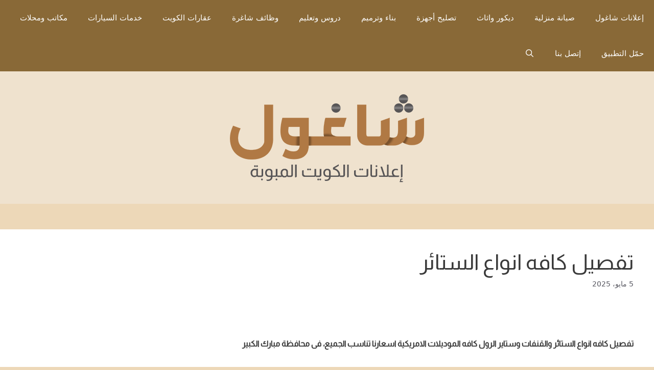

--- FILE ---
content_type: text/html; charset=UTF-8
request_url: https://shagool.com/%D8%AA%D9%81%D8%B5%D9%8A%D9%84-%D9%83%D8%A7%D9%81%D9%87-%D8%A7%D9%86%D9%88%D8%A7%D8%B9-%D8%A7%D9%84%D8%B3%D8%AA%D8%A7%D8%A6%D8%B1/
body_size: 24697
content:
<!DOCTYPE html>
<html dir="rtl" lang="ar" prefix="og: https://ogp.me/ns#">
<head>
	<meta charset="UTF-8">
	<meta name="viewport" content="width=device-width, initial-scale=1">
<!-- تحسين محرك البحث بواسطة رانك ماث - https://rankmath.com/ -->
<title>تفصيل كافه انواع الستائر - إعلانات الكويت المبوبة | شاغول</title>
<meta name="description" content="تفصيل كافه انواع الستائر والقنفات وستاير الرول كافه الموديلات الامريكية اسعارنا تناسب الجميع، فى محافظة مبارك الكبير"/>
<meta name="robots" content="index, follow, max-snippet:-1, max-video-preview:-1, max-image-preview:large"/>
<link rel="canonical" href="https://shagool.com/%d8%aa%d9%81%d8%b5%d9%8a%d9%84-%d9%83%d8%a7%d9%81%d9%87-%d8%a7%d9%86%d9%88%d8%a7%d8%b9-%d8%a7%d9%84%d8%b3%d8%aa%d8%a7%d8%a6%d8%b1/" />
<meta property="og:locale" content="ar_AR" />
<meta property="og:type" content="article" />
<meta property="og:title" content="تفصيل كافه انواع الستائر - إعلانات الكويت المبوبة | شاغول" />
<meta property="og:description" content="تفصيل كافه انواع الستائر والقنفات وستاير الرول كافه الموديلات الامريكية اسعارنا تناسب الجميع، فى محافظة مبارك الكبير" />
<meta property="og:url" content="https://shagool.com/%d8%aa%d9%81%d8%b5%d9%8a%d9%84-%d9%83%d8%a7%d9%81%d9%87-%d8%a7%d9%86%d9%88%d8%a7%d8%b9-%d8%a7%d9%84%d8%b3%d8%aa%d8%a7%d8%a6%d8%b1/" />
<meta property="og:site_name" content="إعلانات الكويت المبوبة | شاغول" />
<meta property="article:tag" content="تنجيد اثاث" />
<meta property="article:tag" content="ستائر وتنجيد في محافظة الأحمدي" />
<meta property="article:tag" content="ستائر وتنجيد في محافظة الكويت العاصمة" />
<meta property="article:tag" content="ستائر وتنجيد في محافظة حولي" />
<meta property="article:tag" content="ستائر وتنجيد في محافظة مبارك الكبير" />
<meta property="article:section" content="إعلانات الكويت" />
<meta property="article:published_time" content="2025-05-05T10:29:46+03:00" />
<meta name="twitter:card" content="summary_large_image" />
<meta name="twitter:title" content="تفصيل كافه انواع الستائر - إعلانات الكويت المبوبة | شاغول" />
<meta name="twitter:description" content="تفصيل كافه انواع الستائر والقنفات وستاير الرول كافه الموديلات الامريكية اسعارنا تناسب الجميع، فى محافظة مبارك الكبير" />
<meta name="twitter:label1" content="كُتب بواسطة" />
<meta name="twitter:data1" content="admin" />
<meta name="twitter:label2" content="مدة القراءة" />
<meta name="twitter:data2" content="أقل من دقيقة" />
<script type="application/ld+json" class="rank-math-schema">{"@context":"https://schema.org","@graph":[{"@type":"Organization","@id":"https://shagool.com/#organization","name":"\u0625\u0639\u0644\u0627\u0646\u0627\u062a \u0627\u0644\u0643\u0648\u064a\u062a \u0627\u0644\u0645\u0628\u0648\u0628\u0629 | \u0634\u0627\u063a\u0648\u0644","url":"https://shagool.com","logo":{"@type":"ImageObject","@id":"https://shagool.com/#logo","url":"https://shagool.com/wp-content/uploads/2023/02/\u0634\u0627\u063a\u0648\u0644-\u0627\u0644\u0643\u0648\u064a\u062a.png","contentUrl":"https://shagool.com/wp-content/uploads/2023/02/\u0634\u0627\u063a\u0648\u0644-\u0627\u0644\u0643\u0648\u064a\u062a.png","caption":"\u0625\u0639\u0644\u0627\u0646\u0627\u062a \u0627\u0644\u0643\u0648\u064a\u062a \u0627\u0644\u0645\u0628\u0648\u0628\u0629 | \u0634\u0627\u063a\u0648\u0644","inLanguage":"ar","width":"400","height":"180"}},{"@type":"WebSite","@id":"https://shagool.com/#website","url":"https://shagool.com","name":"\u0625\u0639\u0644\u0627\u0646\u0627\u062a \u0627\u0644\u0643\u0648\u064a\u062a \u0627\u0644\u0645\u0628\u0648\u0628\u0629 | \u0634\u0627\u063a\u0648\u0644","alternateName":"\u0634\u0627\u063a\u0648\u0644 \u062a\u0637\u0628\u064a\u0642 \u0625\u0639\u0644\u0627\u0646\u0627\u062a \u0645\u0628\u0648\u0628\u0629 \u0641\u064a \u0627\u0644\u0643\u0648\u064a\u062a","publisher":{"@id":"https://shagool.com/#organization"},"inLanguage":"ar"},{"@type":"WebPage","@id":"https://shagool.com/%d8%aa%d9%81%d8%b5%d9%8a%d9%84-%d9%83%d8%a7%d9%81%d9%87-%d8%a7%d9%86%d9%88%d8%a7%d8%b9-%d8%a7%d9%84%d8%b3%d8%aa%d8%a7%d8%a6%d8%b1/#webpage","url":"https://shagool.com/%d8%aa%d9%81%d8%b5%d9%8a%d9%84-%d9%83%d8%a7%d9%81%d9%87-%d8%a7%d9%86%d9%88%d8%a7%d8%b9-%d8%a7%d9%84%d8%b3%d8%aa%d8%a7%d8%a6%d8%b1/","name":"\u062a\u0641\u0635\u064a\u0644 \u0643\u0627\u0641\u0647 \u0627\u0646\u0648\u0627\u0639 \u0627\u0644\u0633\u062a\u0627\u0626\u0631 - \u0625\u0639\u0644\u0627\u0646\u0627\u062a \u0627\u0644\u0643\u0648\u064a\u062a \u0627\u0644\u0645\u0628\u0648\u0628\u0629 | \u0634\u0627\u063a\u0648\u0644","datePublished":"2025-05-05T10:29:46+03:00","dateModified":"2025-05-05T10:29:46+03:00","isPartOf":{"@id":"https://shagool.com/#website"},"inLanguage":"ar"},{"@type":"Person","@id":"https://shagool.com/author/admin/","name":"admin","url":"https://shagool.com/author/admin/","image":{"@type":"ImageObject","@id":"https://secure.gravatar.com/avatar/918fba15a3f6dc754f36a661945a4570205ab7e0be7c3f6ac89bfb43c9c85ff4?s=96&amp;d=mm&amp;r=g","url":"https://secure.gravatar.com/avatar/918fba15a3f6dc754f36a661945a4570205ab7e0be7c3f6ac89bfb43c9c85ff4?s=96&amp;d=mm&amp;r=g","caption":"admin","inLanguage":"ar"},"sameAs":["https://shagool.com"],"worksFor":{"@id":"https://shagool.com/#organization"}},{"@type":"BlogPosting","headline":"\u062a\u0641\u0635\u064a\u0644 \u0643\u0627\u0641\u0647 \u0627\u0646\u0648\u0627\u0639 \u0627\u0644\u0633\u062a\u0627\u0626\u0631 - \u0625\u0639\u0644\u0627\u0646\u0627\u062a \u0627\u0644\u0643\u0648\u064a\u062a \u0627\u0644\u0645\u0628\u0648\u0628\u0629 | \u0634\u0627\u063a\u0648\u0644","datePublished":"2025-05-05T10:29:46+03:00","dateModified":"2025-05-05T10:29:46+03:00","articleSection":"\u0625\u0639\u0644\u0627\u0646\u0627\u062a \u0627\u0644\u0643\u0648\u064a\u062a, \u0627\u0644\u0643\u0648\u064a\u062a, \u0627\u0644\u0645\u0646\u0637\u0642\u0629 \u0627\u0644\u0639\u0627\u0634\u0631\u0629, \u0633\u062a\u0627\u0626\u0631 \u0648\u062a\u0646\u062c\u064a\u062f, \u0645\u062d\u0627\u0641\u0638\u0629 \u0627\u0644\u0623\u062d\u0645\u062f\u064a, \u0645\u062d\u0627\u0641\u0638\u0629 \u0627\u0644\u0639\u0627\u0635\u0645\u0629, \u0645\u062d\u0627\u0641\u0638\u0629 \u062d\u0648\u0644\u064a, \u0645\u062d\u0627\u0641\u0638\u0629 \u0645\u0628\u0627\u0631\u0643 \u0627\u0644\u0643\u0628\u064a\u0631","author":{"@id":"https://shagool.com/author/admin/","name":"admin"},"publisher":{"@id":"https://shagool.com/#organization"},"description":"\u062a\u0641\u0635\u064a\u0644 \u0643\u0627\u0641\u0647 \u0627\u0646\u0648\u0627\u0639 \u0627\u0644\u0633\u062a\u0627\u0626\u0631 \u0648\u0627\u0644\u0642\u0646\u0641\u0627\u062a \u0648\u0633\u062a\u0627\u064a\u0631 \u0627\u0644\u0631\u0648\u0644 \u0643\u0627\u0641\u0647 \u0627\u0644\u0645\u0648\u062f\u064a\u0644\u0627\u062a \u0627\u0644\u0627\u0645\u0631\u064a\u0643\u064a\u0629 \u0627\u0633\u0639\u0627\u0631\u0646\u0627 \u062a\u0646\u0627\u0633\u0628 \u0627\u0644\u062c\u0645\u064a\u0639\u060c \u0641\u0649 \u0645\u062d\u0627\u0641\u0638\u0629 \u0645\u0628\u0627\u0631\u0643 \u0627\u0644\u0643\u0628\u064a\u0631","name":"\u062a\u0641\u0635\u064a\u0644 \u0643\u0627\u0641\u0647 \u0627\u0646\u0648\u0627\u0639 \u0627\u0644\u0633\u062a\u0627\u0626\u0631 - \u0625\u0639\u0644\u0627\u0646\u0627\u062a \u0627\u0644\u0643\u0648\u064a\u062a \u0627\u0644\u0645\u0628\u0648\u0628\u0629 | \u0634\u0627\u063a\u0648\u0644","@id":"https://shagool.com/%d8%aa%d9%81%d8%b5%d9%8a%d9%84-%d9%83%d8%a7%d9%81%d9%87-%d8%a7%d9%86%d9%88%d8%a7%d8%b9-%d8%a7%d9%84%d8%b3%d8%aa%d8%a7%d8%a6%d8%b1/#richSnippet","isPartOf":{"@id":"https://shagool.com/%d8%aa%d9%81%d8%b5%d9%8a%d9%84-%d9%83%d8%a7%d9%81%d9%87-%d8%a7%d9%86%d9%88%d8%a7%d8%b9-%d8%a7%d9%84%d8%b3%d8%aa%d8%a7%d8%a6%d8%b1/#webpage"},"inLanguage":"ar","mainEntityOfPage":{"@id":"https://shagool.com/%d8%aa%d9%81%d8%b5%d9%8a%d9%84-%d9%83%d8%a7%d9%81%d9%87-%d8%a7%d9%86%d9%88%d8%a7%d8%b9-%d8%a7%d9%84%d8%b3%d8%aa%d8%a7%d8%a6%d8%b1/#webpage"}}]}</script>
<!-- /إضافة تحسين محركات البحث لووردبريس Rank Math -->

<link rel='dns-prefetch' href='//secure.gravatar.com' />
<link rel='dns-prefetch' href='//www.googletagmanager.com' />
<link rel='dns-prefetch' href='//stats.wp.com' />
<link rel='dns-prefetch' href='//jetpack.wordpress.com' />
<link rel='dns-prefetch' href='//s0.wp.com' />
<link rel='dns-prefetch' href='//public-api.wordpress.com' />
<link rel='dns-prefetch' href='//0.gravatar.com' />
<link rel='dns-prefetch' href='//1.gravatar.com' />
<link rel='dns-prefetch' href='//2.gravatar.com' />
<link rel='dns-prefetch' href='//widgets.wp.com' />
<link rel="alternate" type="application/rss+xml" title="إعلانات الكويت المبوبة | شاغول &laquo; الخلاصة" href="https://shagool.com/feed/" />
<link rel="alternate" type="application/rss+xml" title="إعلانات الكويت المبوبة | شاغول &laquo; خلاصة التعليقات" href="https://shagool.com/comments/feed/" />
<link rel="alternate" type="application/rss+xml" title="إعلانات الكويت المبوبة | شاغول &laquo; تفصيل كافه انواع الستائر خلاصة التعليقات" href="https://shagool.com/%d8%aa%d9%81%d8%b5%d9%8a%d9%84-%d9%83%d8%a7%d9%81%d9%87-%d8%a7%d9%86%d9%88%d8%a7%d8%b9-%d8%a7%d9%84%d8%b3%d8%aa%d8%a7%d8%a6%d8%b1/feed/" />
<link rel="alternate" title="oEmbed (JSON)" type="application/json+oembed" href="https://shagool.com/wp-json/oembed/1.0/embed?url=https%3A%2F%2Fshagool.com%2F%25d8%25aa%25d9%2581%25d8%25b5%25d9%258a%25d9%2584-%25d9%2583%25d8%25a7%25d9%2581%25d9%2587-%25d8%25a7%25d9%2586%25d9%2588%25d8%25a7%25d8%25b9-%25d8%25a7%25d9%2584%25d8%25b3%25d8%25aa%25d8%25a7%25d8%25a6%25d8%25b1%2F" />
<link rel="alternate" title="oEmbed (XML)" type="text/xml+oembed" href="https://shagool.com/wp-json/oembed/1.0/embed?url=https%3A%2F%2Fshagool.com%2F%25d8%25aa%25d9%2581%25d8%25b5%25d9%258a%25d9%2584-%25d9%2583%25d8%25a7%25d9%2581%25d9%2587-%25d8%25a7%25d9%2586%25d9%2588%25d8%25a7%25d8%25b9-%25d8%25a7%25d9%2584%25d8%25b3%25d8%25aa%25d8%25a7%25d8%25a6%25d8%25b1%2F&#038;format=xml" />
<!-- shagool.com is managing ads with Advanced Ads 2.0.16 – https://wpadvancedads.com/ --><script id="shago-ready">
			window.advanced_ads_ready=function(e,a){a=a||"complete";var d=function(e){return"interactive"===a?"loading"!==e:"complete"===e};d(document.readyState)?e():document.addEventListener("readystatechange",(function(a){d(a.target.readyState)&&e()}),{once:"interactive"===a})},window.advanced_ads_ready_queue=window.advanced_ads_ready_queue||[];		</script>
		<style id='wp-img-auto-sizes-contain-inline-css'>
img:is([sizes=auto i],[sizes^="auto," i]){contain-intrinsic-size:3000px 1500px}
/*# sourceURL=wp-img-auto-sizes-contain-inline-css */
</style>
<style id='wp-emoji-styles-inline-css'>

	img.wp-smiley, img.emoji {
		display: inline !important;
		border: none !important;
		box-shadow: none !important;
		height: 1em !important;
		width: 1em !important;
		margin: 0 0.07em !important;
		vertical-align: -0.1em !important;
		background: none !important;
		padding: 0 !important;
	}
/*# sourceURL=wp-emoji-styles-inline-css */
</style>
<style id='wp-block-library-inline-css'>
:root{--wp-block-synced-color:#7a00df;--wp-block-synced-color--rgb:122,0,223;--wp-bound-block-color:var(--wp-block-synced-color);--wp-editor-canvas-background:#ddd;--wp-admin-theme-color:#007cba;--wp-admin-theme-color--rgb:0,124,186;--wp-admin-theme-color-darker-10:#006ba1;--wp-admin-theme-color-darker-10--rgb:0,107,160.5;--wp-admin-theme-color-darker-20:#005a87;--wp-admin-theme-color-darker-20--rgb:0,90,135;--wp-admin-border-width-focus:2px}@media (min-resolution:192dpi){:root{--wp-admin-border-width-focus:1.5px}}.wp-element-button{cursor:pointer}:root .has-very-light-gray-background-color{background-color:#eee}:root .has-very-dark-gray-background-color{background-color:#313131}:root .has-very-light-gray-color{color:#eee}:root .has-very-dark-gray-color{color:#313131}:root .has-vivid-green-cyan-to-vivid-cyan-blue-gradient-background{background:linear-gradient(135deg,#00d084,#0693e3)}:root .has-purple-crush-gradient-background{background:linear-gradient(135deg,#34e2e4,#4721fb 50%,#ab1dfe)}:root .has-hazy-dawn-gradient-background{background:linear-gradient(135deg,#faaca8,#dad0ec)}:root .has-subdued-olive-gradient-background{background:linear-gradient(135deg,#fafae1,#67a671)}:root .has-atomic-cream-gradient-background{background:linear-gradient(135deg,#fdd79a,#004a59)}:root .has-nightshade-gradient-background{background:linear-gradient(135deg,#330968,#31cdcf)}:root .has-midnight-gradient-background{background:linear-gradient(135deg,#020381,#2874fc)}:root{--wp--preset--font-size--normal:16px;--wp--preset--font-size--huge:42px}.has-regular-font-size{font-size:1em}.has-larger-font-size{font-size:2.625em}.has-normal-font-size{font-size:var(--wp--preset--font-size--normal)}.has-huge-font-size{font-size:var(--wp--preset--font-size--huge)}.has-text-align-center{text-align:center}.has-text-align-left{text-align:left}.has-text-align-right{text-align:right}.has-fit-text{white-space:nowrap!important}#end-resizable-editor-section{display:none}.aligncenter{clear:both}.items-justified-left{justify-content:flex-start}.items-justified-center{justify-content:center}.items-justified-right{justify-content:flex-end}.items-justified-space-between{justify-content:space-between}.screen-reader-text{border:0;clip-path:inset(50%);height:1px;margin:-1px;overflow:hidden;padding:0;position:absolute;width:1px;word-wrap:normal!important}.screen-reader-text:focus{background-color:#ddd;clip-path:none;color:#444;display:block;font-size:1em;height:auto;left:5px;line-height:normal;padding:15px 23px 14px;text-decoration:none;top:5px;width:auto;z-index:100000}html :where(.has-border-color){border-style:solid}html :where([style*=border-top-color]){border-top-style:solid}html :where([style*=border-right-color]){border-right-style:solid}html :where([style*=border-bottom-color]){border-bottom-style:solid}html :where([style*=border-left-color]){border-left-style:solid}html :where([style*=border-width]){border-style:solid}html :where([style*=border-top-width]){border-top-style:solid}html :where([style*=border-right-width]){border-right-style:solid}html :where([style*=border-bottom-width]){border-bottom-style:solid}html :where([style*=border-left-width]){border-left-style:solid}html :where(img[class*=wp-image-]){height:auto;max-width:100%}:where(figure){margin:0 0 1em}html :where(.is-position-sticky){--wp-admin--admin-bar--position-offset:var(--wp-admin--admin-bar--height,0px)}@media screen and (max-width:600px){html :where(.is-position-sticky){--wp-admin--admin-bar--position-offset:0px}}

/*# sourceURL=wp-block-library-inline-css */
</style><style id='global-styles-inline-css'>
:root{--wp--preset--aspect-ratio--square: 1;--wp--preset--aspect-ratio--4-3: 4/3;--wp--preset--aspect-ratio--3-4: 3/4;--wp--preset--aspect-ratio--3-2: 3/2;--wp--preset--aspect-ratio--2-3: 2/3;--wp--preset--aspect-ratio--16-9: 16/9;--wp--preset--aspect-ratio--9-16: 9/16;--wp--preset--color--black: #000000;--wp--preset--color--cyan-bluish-gray: #abb8c3;--wp--preset--color--white: #ffffff;--wp--preset--color--pale-pink: #f78da7;--wp--preset--color--vivid-red: #cf2e2e;--wp--preset--color--luminous-vivid-orange: #ff6900;--wp--preset--color--luminous-vivid-amber: #fcb900;--wp--preset--color--light-green-cyan: #7bdcb5;--wp--preset--color--vivid-green-cyan: #00d084;--wp--preset--color--pale-cyan-blue: #8ed1fc;--wp--preset--color--vivid-cyan-blue: #0693e3;--wp--preset--color--vivid-purple: #9b51e0;--wp--preset--color--contrast: var(--contrast);--wp--preset--color--contrast-2: var(--contrast-2);--wp--preset--color--contrast-3: var(--contrast-3);--wp--preset--color--base: var(--base);--wp--preset--color--base-2: var(--base-2);--wp--preset--color--base-3: var(--base-3);--wp--preset--color--accent: var(--accent);--wp--preset--gradient--vivid-cyan-blue-to-vivid-purple: linear-gradient(135deg,rgb(6,147,227) 0%,rgb(155,81,224) 100%);--wp--preset--gradient--light-green-cyan-to-vivid-green-cyan: linear-gradient(135deg,rgb(122,220,180) 0%,rgb(0,208,130) 100%);--wp--preset--gradient--luminous-vivid-amber-to-luminous-vivid-orange: linear-gradient(135deg,rgb(252,185,0) 0%,rgb(255,105,0) 100%);--wp--preset--gradient--luminous-vivid-orange-to-vivid-red: linear-gradient(135deg,rgb(255,105,0) 0%,rgb(207,46,46) 100%);--wp--preset--gradient--very-light-gray-to-cyan-bluish-gray: linear-gradient(135deg,rgb(238,238,238) 0%,rgb(169,184,195) 100%);--wp--preset--gradient--cool-to-warm-spectrum: linear-gradient(135deg,rgb(74,234,220) 0%,rgb(151,120,209) 20%,rgb(207,42,186) 40%,rgb(238,44,130) 60%,rgb(251,105,98) 80%,rgb(254,248,76) 100%);--wp--preset--gradient--blush-light-purple: linear-gradient(135deg,rgb(255,206,236) 0%,rgb(152,150,240) 100%);--wp--preset--gradient--blush-bordeaux: linear-gradient(135deg,rgb(254,205,165) 0%,rgb(254,45,45) 50%,rgb(107,0,62) 100%);--wp--preset--gradient--luminous-dusk: linear-gradient(135deg,rgb(255,203,112) 0%,rgb(199,81,192) 50%,rgb(65,88,208) 100%);--wp--preset--gradient--pale-ocean: linear-gradient(135deg,rgb(255,245,203) 0%,rgb(182,227,212) 50%,rgb(51,167,181) 100%);--wp--preset--gradient--electric-grass: linear-gradient(135deg,rgb(202,248,128) 0%,rgb(113,206,126) 100%);--wp--preset--gradient--midnight: linear-gradient(135deg,rgb(2,3,129) 0%,rgb(40,116,252) 100%);--wp--preset--font-size--small: 13px;--wp--preset--font-size--medium: 20px;--wp--preset--font-size--large: 36px;--wp--preset--font-size--x-large: 42px;--wp--preset--spacing--20: 0.44rem;--wp--preset--spacing--30: 0.67rem;--wp--preset--spacing--40: 1rem;--wp--preset--spacing--50: 1.5rem;--wp--preset--spacing--60: 2.25rem;--wp--preset--spacing--70: 3.38rem;--wp--preset--spacing--80: 5.06rem;--wp--preset--shadow--natural: 6px 6px 9px rgba(0, 0, 0, 0.2);--wp--preset--shadow--deep: 12px 12px 50px rgba(0, 0, 0, 0.4);--wp--preset--shadow--sharp: 6px 6px 0px rgba(0, 0, 0, 0.2);--wp--preset--shadow--outlined: 6px 6px 0px -3px rgb(255, 255, 255), 6px 6px rgb(0, 0, 0);--wp--preset--shadow--crisp: 6px 6px 0px rgb(0, 0, 0);}:where(.is-layout-flex){gap: 0.5em;}:where(.is-layout-grid){gap: 0.5em;}body .is-layout-flex{display: flex;}.is-layout-flex{flex-wrap: wrap;align-items: center;}.is-layout-flex > :is(*, div){margin: 0;}body .is-layout-grid{display: grid;}.is-layout-grid > :is(*, div){margin: 0;}:where(.wp-block-columns.is-layout-flex){gap: 2em;}:where(.wp-block-columns.is-layout-grid){gap: 2em;}:where(.wp-block-post-template.is-layout-flex){gap: 1.25em;}:where(.wp-block-post-template.is-layout-grid){gap: 1.25em;}.has-black-color{color: var(--wp--preset--color--black) !important;}.has-cyan-bluish-gray-color{color: var(--wp--preset--color--cyan-bluish-gray) !important;}.has-white-color{color: var(--wp--preset--color--white) !important;}.has-pale-pink-color{color: var(--wp--preset--color--pale-pink) !important;}.has-vivid-red-color{color: var(--wp--preset--color--vivid-red) !important;}.has-luminous-vivid-orange-color{color: var(--wp--preset--color--luminous-vivid-orange) !important;}.has-luminous-vivid-amber-color{color: var(--wp--preset--color--luminous-vivid-amber) !important;}.has-light-green-cyan-color{color: var(--wp--preset--color--light-green-cyan) !important;}.has-vivid-green-cyan-color{color: var(--wp--preset--color--vivid-green-cyan) !important;}.has-pale-cyan-blue-color{color: var(--wp--preset--color--pale-cyan-blue) !important;}.has-vivid-cyan-blue-color{color: var(--wp--preset--color--vivid-cyan-blue) !important;}.has-vivid-purple-color{color: var(--wp--preset--color--vivid-purple) !important;}.has-black-background-color{background-color: var(--wp--preset--color--black) !important;}.has-cyan-bluish-gray-background-color{background-color: var(--wp--preset--color--cyan-bluish-gray) !important;}.has-white-background-color{background-color: var(--wp--preset--color--white) !important;}.has-pale-pink-background-color{background-color: var(--wp--preset--color--pale-pink) !important;}.has-vivid-red-background-color{background-color: var(--wp--preset--color--vivid-red) !important;}.has-luminous-vivid-orange-background-color{background-color: var(--wp--preset--color--luminous-vivid-orange) !important;}.has-luminous-vivid-amber-background-color{background-color: var(--wp--preset--color--luminous-vivid-amber) !important;}.has-light-green-cyan-background-color{background-color: var(--wp--preset--color--light-green-cyan) !important;}.has-vivid-green-cyan-background-color{background-color: var(--wp--preset--color--vivid-green-cyan) !important;}.has-pale-cyan-blue-background-color{background-color: var(--wp--preset--color--pale-cyan-blue) !important;}.has-vivid-cyan-blue-background-color{background-color: var(--wp--preset--color--vivid-cyan-blue) !important;}.has-vivid-purple-background-color{background-color: var(--wp--preset--color--vivid-purple) !important;}.has-black-border-color{border-color: var(--wp--preset--color--black) !important;}.has-cyan-bluish-gray-border-color{border-color: var(--wp--preset--color--cyan-bluish-gray) !important;}.has-white-border-color{border-color: var(--wp--preset--color--white) !important;}.has-pale-pink-border-color{border-color: var(--wp--preset--color--pale-pink) !important;}.has-vivid-red-border-color{border-color: var(--wp--preset--color--vivid-red) !important;}.has-luminous-vivid-orange-border-color{border-color: var(--wp--preset--color--luminous-vivid-orange) !important;}.has-luminous-vivid-amber-border-color{border-color: var(--wp--preset--color--luminous-vivid-amber) !important;}.has-light-green-cyan-border-color{border-color: var(--wp--preset--color--light-green-cyan) !important;}.has-vivid-green-cyan-border-color{border-color: var(--wp--preset--color--vivid-green-cyan) !important;}.has-pale-cyan-blue-border-color{border-color: var(--wp--preset--color--pale-cyan-blue) !important;}.has-vivid-cyan-blue-border-color{border-color: var(--wp--preset--color--vivid-cyan-blue) !important;}.has-vivid-purple-border-color{border-color: var(--wp--preset--color--vivid-purple) !important;}.has-vivid-cyan-blue-to-vivid-purple-gradient-background{background: var(--wp--preset--gradient--vivid-cyan-blue-to-vivid-purple) !important;}.has-light-green-cyan-to-vivid-green-cyan-gradient-background{background: var(--wp--preset--gradient--light-green-cyan-to-vivid-green-cyan) !important;}.has-luminous-vivid-amber-to-luminous-vivid-orange-gradient-background{background: var(--wp--preset--gradient--luminous-vivid-amber-to-luminous-vivid-orange) !important;}.has-luminous-vivid-orange-to-vivid-red-gradient-background{background: var(--wp--preset--gradient--luminous-vivid-orange-to-vivid-red) !important;}.has-very-light-gray-to-cyan-bluish-gray-gradient-background{background: var(--wp--preset--gradient--very-light-gray-to-cyan-bluish-gray) !important;}.has-cool-to-warm-spectrum-gradient-background{background: var(--wp--preset--gradient--cool-to-warm-spectrum) !important;}.has-blush-light-purple-gradient-background{background: var(--wp--preset--gradient--blush-light-purple) !important;}.has-blush-bordeaux-gradient-background{background: var(--wp--preset--gradient--blush-bordeaux) !important;}.has-luminous-dusk-gradient-background{background: var(--wp--preset--gradient--luminous-dusk) !important;}.has-pale-ocean-gradient-background{background: var(--wp--preset--gradient--pale-ocean) !important;}.has-electric-grass-gradient-background{background: var(--wp--preset--gradient--electric-grass) !important;}.has-midnight-gradient-background{background: var(--wp--preset--gradient--midnight) !important;}.has-small-font-size{font-size: var(--wp--preset--font-size--small) !important;}.has-medium-font-size{font-size: var(--wp--preset--font-size--medium) !important;}.has-large-font-size{font-size: var(--wp--preset--font-size--large) !important;}.has-x-large-font-size{font-size: var(--wp--preset--font-size--x-large) !important;}
/*# sourceURL=global-styles-inline-css */
</style>

<style id='classic-theme-styles-inline-css'>
/*! This file is auto-generated */
.wp-block-button__link{color:#fff;background-color:#32373c;border-radius:9999px;box-shadow:none;text-decoration:none;padding:calc(.667em + 2px) calc(1.333em + 2px);font-size:1.125em}.wp-block-file__button{background:#32373c;color:#fff;text-decoration:none}
/*# sourceURL=/wp-includes/css/classic-themes.min.css */
</style>
<link rel='stylesheet' id='contact-form-7-css' href='https://shagool.com/wp-content/plugins/contact-form-7/includes/css/styles.css?ver=6.1.4' media='all' />
<link rel='stylesheet' id='contact-form-7-rtl-css' href='https://shagool.com/wp-content/plugins/contact-form-7/includes/css/styles-rtl.css?ver=6.1.4' media='all' />
<link rel='stylesheet' id='generate-style-grid-css' href='https://shagool.com/wp-content/themes/generatepress/assets/css/unsemantic-grid.min.css?ver=3.6.1' media='all' />
<link rel='stylesheet' id='generate-style-css' href='https://shagool.com/wp-content/themes/generatepress/assets/css/style.min.css?ver=3.6.1' media='all' />
<style id='generate-style-inline-css'>
.no-featured-image-padding .featured-image {margin-left:-40px;margin-right:-40px;}.post-image-above-header .no-featured-image-padding .inside-article .featured-image {margin-top:-40px;}@media (max-width:768px){.no-featured-image-padding .featured-image {margin-left:-30px;margin-right:-30px;}.post-image-above-header .no-featured-image-padding .inside-article .featured-image {margin-top:-30px;}}
body{background-color:#edd8b8;color:#3a3a3a;}a{color:#1e73be;}a{text-decoration:underline;}.entry-title a, .site-branding a, a.button, .wp-block-button__link, .main-navigation a{text-decoration:none;}a:hover, a:focus, a:active{color:#000000;}body .grid-container{max-width:1200px;}.wp-block-group__inner-container{max-width:1200px;margin-left:auto;margin-right:auto;}.generate-back-to-top{font-size:20px;border-radius:3px;position:fixed;bottom:30px;right:30px;line-height:40px;width:40px;text-align:center;z-index:10;transition:opacity 300ms ease-in-out;opacity:0.1;transform:translateY(1000px);}.generate-back-to-top__show{opacity:1;transform:translateY(0);}.navigation-search{position:absolute;left:-99999px;pointer-events:none;visibility:hidden;z-index:20;width:100%;top:0;transition:opacity 100ms ease-in-out;opacity:0;}.navigation-search.nav-search-active{left:0;right:0;pointer-events:auto;visibility:visible;opacity:1;}.navigation-search input[type="search"]{outline:0;border:0;vertical-align:bottom;line-height:1;opacity:0.9;width:100%;z-index:20;border-radius:0;-webkit-appearance:none;height:60px;}.navigation-search input::-ms-clear{display:none;width:0;height:0;}.navigation-search input::-ms-reveal{display:none;width:0;height:0;}.navigation-search input::-webkit-search-decoration, .navigation-search input::-webkit-search-cancel-button, .navigation-search input::-webkit-search-results-button, .navigation-search input::-webkit-search-results-decoration{display:none;}.main-navigation li.search-item{z-index:21;}li.search-item.active{transition:opacity 100ms ease-in-out;}.nav-left-sidebar .main-navigation li.search-item.active,.nav-right-sidebar .main-navigation li.search-item.active{width:auto;display:inline-block;float:right;}.gen-sidebar-nav .navigation-search{top:auto;bottom:0;}:root{--contrast:#222222;--contrast-2:#575760;--contrast-3:#b2b2be;--base:#f0f0f0;--base-2:#f7f8f9;--base-3:#ffffff;--accent:#1e73be;}:root .has-contrast-color{color:var(--contrast);}:root .has-contrast-background-color{background-color:var(--contrast);}:root .has-contrast-2-color{color:var(--contrast-2);}:root .has-contrast-2-background-color{background-color:var(--contrast-2);}:root .has-contrast-3-color{color:var(--contrast-3);}:root .has-contrast-3-background-color{background-color:var(--contrast-3);}:root .has-base-color{color:var(--base);}:root .has-base-background-color{background-color:var(--base);}:root .has-base-2-color{color:var(--base-2);}:root .has-base-2-background-color{background-color:var(--base-2);}:root .has-base-3-color{color:var(--base-3);}:root .has-base-3-background-color{background-color:var(--base-3);}:root .has-accent-color{color:var(--accent);}:root .has-accent-background-color{background-color:var(--accent);}.top-bar{background-color:#636363;color:#ffffff;}.top-bar a{color:#ffffff;}.top-bar a:hover{color:#303030;}.site-header{background-color:#efe2ce;color:#3a3a3a;}.site-header a{color:#3a3a3a;}.main-title a,.main-title a:hover{color:var(--contrast);}.site-description{color:var(--contrast-2);}.main-navigation,.main-navigation ul ul{background-color:#896937;}.main-navigation .main-nav ul li a, .main-navigation .menu-toggle, .main-navigation .menu-bar-items{color:#ffffff;}.main-navigation .main-nav ul li:not([class*="current-menu-"]):hover > a, .main-navigation .main-nav ul li:not([class*="current-menu-"]):focus > a, .main-navigation .main-nav ul li.sfHover:not([class*="current-menu-"]) > a, .main-navigation .menu-bar-item:hover > a, .main-navigation .menu-bar-item.sfHover > a{color:#ffffff;background-color:#3f3f3f;}button.menu-toggle:hover,button.menu-toggle:focus,.main-navigation .mobile-bar-items a,.main-navigation .mobile-bar-items a:hover,.main-navigation .mobile-bar-items a:focus{color:#ffffff;}.main-navigation .main-nav ul li[class*="current-menu-"] > a{color:#ffffff;background-color:var(--contrast);}.navigation-search input[type="search"],.navigation-search input[type="search"]:active, .navigation-search input[type="search"]:focus, .main-navigation .main-nav ul li.search-item.active > a, .main-navigation .menu-bar-items .search-item.active > a{color:#ffffff;background-color:#3f3f3f;}.main-navigation ul ul{background-color:#3f3f3f;}.main-navigation .main-nav ul ul li a{color:#ffffff;}.main-navigation .main-nav ul ul li:not([class*="current-menu-"]):hover > a,.main-navigation .main-nav ul ul li:not([class*="current-menu-"]):focus > a, .main-navigation .main-nav ul ul li.sfHover:not([class*="current-menu-"]) > a{color:#ffffff;background-color:#4f4f4f;}.main-navigation .main-nav ul ul li[class*="current-menu-"] > a{color:#ffffff;background-color:#4f4f4f;}.separate-containers .inside-article, .separate-containers .comments-area, .separate-containers .page-header, .one-container .container, .separate-containers .paging-navigation, .inside-page-header{background-color:var(--base-3);}.entry-meta{color:var(--contrast-2);}.entry-meta a{color:#595959;}.entry-meta a:hover{color:#1e73be;}.sidebar .widget{background-color:#eaeaea;}.sidebar .widget .widget-title{color:#000000;}.footer-widgets{background-color:var(--base-3);}.site-info{color:var(--base-3);background-color:#222222;}.site-info a:hover{color:#606060;}.footer-bar .widget_nav_menu .current-menu-item a{color:#606060;}input[type="text"],input[type="email"],input[type="url"],input[type="password"],input[type="search"],input[type="tel"],input[type="number"],textarea,select{color:var(--contrast);background-color:var(--base-2);border-color:var(--base);}input[type="text"]:focus,input[type="email"]:focus,input[type="url"]:focus,input[type="password"]:focus,input[type="search"]:focus,input[type="tel"]:focus,input[type="number"]:focus,textarea:focus,select:focus{color:var(--contrast);background-color:var(--base-2);border-color:var(--contrast-3);}button,html input[type="button"],input[type="reset"],input[type="submit"],a.button,a.wp-block-button__link:not(.has-background){color:#ffffff;background-color:#666666;}button:hover,html input[type="button"]:hover,input[type="reset"]:hover,input[type="submit"]:hover,a.button:hover,button:focus,html input[type="button"]:focus,input[type="reset"]:focus,input[type="submit"]:focus,a.button:focus,a.wp-block-button__link:not(.has-background):active,a.wp-block-button__link:not(.has-background):focus,a.wp-block-button__link:not(.has-background):hover{color:#ffffff;background-color:#3f3f3f;}a.generate-back-to-top{background-color:rgba( 0,0,0,0.4 );color:#ffffff;}a.generate-back-to-top:hover,a.generate-back-to-top:focus{background-color:rgba( 0,0,0,0.6 );color:#ffffff;}:root{--gp-search-modal-bg-color:var(--base-3);--gp-search-modal-text-color:var(--contrast);--gp-search-modal-overlay-bg-color:rgba(0,0,0,0.2);}@media (max-width: 768px){.main-navigation .menu-bar-item:hover > a, .main-navigation .menu-bar-item.sfHover > a{background:none;color:#ffffff;}}.inside-top-bar{padding:10px;}.inside-header{padding:40px;}.site-main .wp-block-group__inner-container{padding:40px;}.entry-content .alignwide, body:not(.no-sidebar) .entry-content .alignfull{margin-left:-40px;width:calc(100% + 80px);max-width:calc(100% + 80px);}.container.grid-container{max-width:1280px;}.separate-containers .widget, .separate-containers .site-main > *, .separate-containers .page-header, .widget-area .main-navigation{margin-bottom:50px;}.separate-containers .site-main{margin:50px;}.both-right.separate-containers .inside-left-sidebar{margin-right:25px;}.both-right.separate-containers .inside-right-sidebar{margin-left:25px;}.both-left.separate-containers .inside-left-sidebar{margin-right:25px;}.both-left.separate-containers .inside-right-sidebar{margin-left:25px;}.separate-containers .page-header-image, .separate-containers .page-header-contained, .separate-containers .page-header-image-single, .separate-containers .page-header-content-single{margin-top:50px;}.separate-containers .inside-right-sidebar, .separate-containers .inside-left-sidebar{margin-top:50px;margin-bottom:50px;}.main-navigation .main-nav ul li a,.menu-toggle,.main-navigation .mobile-bar-items a{line-height:70px;}.navigation-search input[type="search"]{height:70px;}.rtl .menu-item-has-children .dropdown-menu-toggle{padding-left:20px;}.rtl .main-navigation .main-nav ul li.menu-item-has-children > a{padding-right:20px;}.widget-area .widget{padding:41px;}.site-info{padding:20px;}@media (max-width:768px){.separate-containers .inside-article, .separate-containers .comments-area, .separate-containers .page-header, .separate-containers .paging-navigation, .one-container .site-content, .inside-page-header{padding:30px;}.site-main .wp-block-group__inner-container{padding:30px;}.site-info{padding-right:10px;padding-left:10px;}.entry-content .alignwide, body:not(.no-sidebar) .entry-content .alignfull{margin-left:-30px;width:calc(100% + 60px);max-width:calc(100% + 60px);}}/* End cached CSS */@media (max-width: 768px){.main-navigation .menu-toggle,.main-navigation .mobile-bar-items,.sidebar-nav-mobile:not(#sticky-placeholder){display:block;}.main-navigation ul,.gen-sidebar-nav{display:none;}[class*="nav-float-"] .site-header .inside-header > *{float:none;clear:both;}}
.site-header{background-size:contain;}
.dynamic-author-image-rounded{border-radius:100%;}.dynamic-featured-image, .dynamic-author-image{vertical-align:middle;}.one-container.blog .dynamic-content-template:not(:last-child), .one-container.archive .dynamic-content-template:not(:last-child){padding-bottom:0px;}.dynamic-entry-excerpt > p:last-child{margin-bottom:0px;}
.main-navigation .main-nav ul li a,.menu-toggle,.main-navigation .mobile-bar-items a{transition: line-height 300ms ease}.main-navigation.toggled .main-nav > ul{background-color: #896937}
.post-image:not(:first-child), .page-content:not(:first-child), .entry-content:not(:first-child), .entry-summary:not(:first-child), footer.entry-meta{margin-top:5.5em;}.post-image-above-header .inside-article div.featured-image, .post-image-above-header .inside-article div.post-image{margin-bottom:5.5em;}
/*# sourceURL=generate-style-inline-css */
</style>
<link rel='stylesheet' id='generate-mobile-style-css' href='https://shagool.com/wp-content/themes/generatepress/assets/css/mobile.min.css?ver=3.6.1' media='all' />
<link rel='stylesheet' id='generate-font-icons-css' href='https://shagool.com/wp-content/themes/generatepress/assets/css/components/font-icons.min.css?ver=3.6.1' media='all' />
<link rel='stylesheet' id='generate-rtl-css' href='https://shagool.com/wp-content/themes/generatepress/assets/css/style-rtl.min.css?ver=3.6.1' media='all' />
<link rel='stylesheet' id='open-sans-css' href='https://fonts.googleapis.com/css?family=Open+Sans%3A300italic%2C400italic%2C600italic%2C300%2C400%2C600&#038;subset=latin%2Clatin-ext&#038;display=fallback&#038;ver=6.9' media='all' />
<link rel='stylesheet' id='jetpack_likes-css' href='https://shagool.com/wp-content/plugins/jetpack/modules/likes/style.css?ver=15.4' media='all' />
<link rel='stylesheet' id='generate-sticky-css' href='https://shagool.com/wp-content/plugins/gp-premium/menu-plus/functions/css/sticky.min.css?ver=2.5.5' media='all' />
<link rel='stylesheet' id='generate-offside-css' href='https://shagool.com/wp-content/plugins/gp-premium/menu-plus/functions/css/offside.min.css?ver=2.5.5' media='all' />
<style id='generate-offside-inline-css'>
:root{--gp-slideout-width:265px;}.slideout-navigation, .slideout-navigation a{color:#ffffff;}.slideout-navigation button.slideout-exit{color:#ffffff;padding-left:20px;padding-right:20px;}.slideout-navigation .dropdown-menu-toggle:before{content:"\f107";}.slideout-navigation .sfHover > a .dropdown-menu-toggle:before{content:"\f106";}@media (max-width: 768px){.menu-bar-item.slideout-toggle{display:none;}}
/*# sourceURL=generate-offside-inline-css */
</style>
<link rel='stylesheet' id='gp-premium-icons-css' href='https://shagool.com/wp-content/plugins/gp-premium/general/icons/icons.min.css?ver=2.5.5' media='all' />
<link rel='stylesheet' id='sharedaddy-css' href='https://shagool.com/wp-content/plugins/jetpack/modules/sharedaddy/sharing.css?ver=15.4' media='all' />
<link rel='stylesheet' id='social-logos-css' href='https://shagool.com/wp-content/plugins/jetpack/_inc/social-logos/social-logos.min.css?ver=15.4' media='all' />
<script src="https://shagool.com/wp-includes/js/jquery/jquery.min.js?ver=3.7.1" id="jquery-core-js"></script>

<!-- Google tag (gtag.js) snippet added by Site Kit -->
<!-- Google Analytics snippet added by Site Kit -->
<script src="https://www.googletagmanager.com/gtag/js?id=G-2J8WZ0DWTY" id="google_gtagjs-js" async></script>
<script id="google_gtagjs-js-after">
window.dataLayer = window.dataLayer || [];function gtag(){dataLayer.push(arguments);}
gtag("set","linker",{"domains":["shagool.com"]});
gtag("js", new Date());
gtag("set", "developer_id.dZTNiMT", true);
gtag("config", "G-2J8WZ0DWTY");
//# sourceURL=google_gtagjs-js-after
</script>
<link rel="https://api.w.org/" href="https://shagool.com/wp-json/" /><link rel="alternate" title="JSON" type="application/json" href="https://shagool.com/wp-json/wp/v2/posts/15289" /><link rel="EditURI" type="application/rsd+xml" title="RSD" href="https://shagool.com/xmlrpc.php?rsd" />
<meta name="generator" content="WordPress 6.9" />
<link rel='shortlink' href='https://shagool.com/?p=15289' />
	<link rel="preconnect" href="https://fonts.googleapis.com">
	<link rel="preconnect" href="https://fonts.gstatic.com">
	<link href='https://fonts.googleapis.com/css2?display=swap&family=Almarai' rel='stylesheet'><meta name="generator" content="Site Kit by Google 1.170.0" />	<style>img#wpstats{display:none}</style>
		<!-- Analytics by WP Statistics - https://wp-statistics.com -->
<link rel="pingback" href="https://shagool.com/xmlrpc.php">
<link rel="icon" href="https://shagool.com/wp-content/uploads/2023/02/cropped-شاغول-الكويت-32x32.png" sizes="32x32" />
<link rel="icon" href="https://shagool.com/wp-content/uploads/2023/02/cropped-شاغول-الكويت-192x192.png" sizes="192x192" />
<link rel="apple-touch-icon" href="https://shagool.com/wp-content/uploads/2023/02/cropped-شاغول-الكويت-180x180.png" />
<meta name="msapplication-TileImage" content="https://shagool.com/wp-content/uploads/2023/02/cropped-شاغول-الكويت-270x270.png" />
		<style id="wp-custom-css">
			a:link {
  text-decoration: none;
}		</style>
			<style id="egf-frontend-styles" type="text/css">
		p {font-family: 'Almarai', sans-serif;font-style: normal;font-weight: 400;} h1 {font-family: 'Almarai', sans-serif;font-style: normal;font-weight: 400;} h2 {font-family: 'Almarai', sans-serif;font-style: normal;font-weight: 400;} h3 {font-family: 'Almarai', sans-serif;font-style: normal;font-weight: 400;} h4 {font-family: 'Almarai', sans-serif;font-style: normal;font-weight: 400;} h5 {font-family: 'Almarai', sans-serif;font-style: normal;font-weight: 400;} h6 {font-family: 'Almarai', sans-serif;font-style: normal;font-weight: 400;} 	</style>
	</head>

<body class="rtl wp-singular post-template-default single single-post postid-15289 single-format-standard wp-custom-logo wp-embed-responsive wp-theme-generatepress post-image-above-header post-image-aligned-center slideout-enabled slideout-mobile sticky-menu-fade sticky-enabled both-sticky-menu no-sidebar nav-above-header separate-containers fluid-header active-footer-widgets-0 nav-search-enabled nav-aligned-right header-aligned-center dropdown-hover aa-prefix-shago-" itemtype="https://schema.org/Blog" itemscope>
	<a class="screen-reader-text skip-link" href="#content" title="انتقل إلى المحتوى">انتقل إلى المحتوى</a>		<nav class="main-navigation sub-menu-right" id="site-navigation" aria-label="Primary"  itemtype="https://schema.org/SiteNavigationElement" itemscope>
			<div class="inside-navigation">
				<form method="get" class="search-form navigation-search" action="https://shagool.com/">
					<input type="search" class="search-field" value="" name="s" title="البحث" />
				</form>		<div class="mobile-bar-items">
						<span class="search-item">
				<a aria-label="فتح شريط البحث" href="#">
									</a>
			</span>
		</div>
						<button class="menu-toggle" aria-controls="generate-slideout-menu" aria-expanded="false">
					<span class="mobile-menu">القائمة</span>				</button>
				<div id="primary-menu" class="main-nav"><ul id="menu-%d8%a7%d9%84%d9%82%d8%a7%d8%a6%d9%85%d8%a9-%d8%a7%d9%84%d8%b1%d8%a6%d9%8a%d8%b3%d9%8a%d8%a9" class=" menu sf-menu"><li id="menu-item-32454" class="menu-item menu-item-type-post_type menu-item-object-page menu-item-home menu-item-32454"><a href="https://shagool.com/">إعلانات شاغول</a></li>
<li id="menu-item-32452" class="menu-item menu-item-type-post_type menu-item-object-page menu-item-32452"><a href="https://shagool.com/classifieds/%d8%ae%d8%af%d9%85%d8%a7%d8%aa-%d8%b5%d9%8a%d8%a7%d9%86%d8%a9-%d8%a7%d9%84%d9%85%d9%86%d8%b2%d9%84/">صيانة منزلية</a></li>
<li id="menu-item-32453" class="menu-item menu-item-type-post_type menu-item-object-page menu-item-32453"><a href="https://shagool.com/classifieds/%d8%af%d9%8a%d9%83%d9%88%d8%b1-%d9%88%d8%a7%d8%ab%d8%a7%d8%ab/">ديكور واثاث</a></li>
<li id="menu-item-32457" class="menu-item menu-item-type-post_type menu-item-object-page menu-item-32457"><a href="https://shagool.com/classifieds/%d8%aa%d8%b5%d9%84%d9%8a%d8%ad-%d8%a3%d8%ac%d9%87%d8%b2%d8%a9/">تصليح أجهزة</a></li>
<li id="menu-item-32456" class="menu-item menu-item-type-post_type menu-item-object-page menu-item-32456"><a href="https://shagool.com/classifieds/%d8%ae%d8%af%d9%85%d8%a7%d8%aa-%d8%a8%d9%86%d8%a7%d8%a1-%d9%88%d8%aa%d8%b1%d9%85%d9%8a%d9%85/">بناء وترميم</a></li>
<li id="menu-item-22590" class="menu-item menu-item-type-custom menu-item-object-custom menu-item-22590"><a href="https://shagool.com/teachers/">دروس وتعليم</a></li>
<li id="menu-item-22951" class="menu-item menu-item-type-custom menu-item-object-custom menu-item-22951"><a href="https://shagool.com/jobs/">وظائف شاغرة</a></li>
<li id="menu-item-34662" class="menu-item menu-item-type-custom menu-item-object-custom menu-item-34662"><a href="https://shagool.com/real_estates/">عقارات الكويت</a></li>
<li id="menu-item-34674" class="menu-item menu-item-type-custom menu-item-object-custom menu-item-34674"><a href="https://shagool.com/cars/">خدمات السيارات</a></li>
<li id="menu-item-22950" class="menu-item menu-item-type-custom menu-item-object-custom menu-item-22950"><a href="https://shagool.com/services/">مكاتب ومحلات</a></li>
<li id="menu-item-32458" class="menu-item menu-item-type-post_type menu-item-object-page menu-item-32458"><a href="https://shagool.com/%d8%aa%d8%ad%d9%85%d9%8a%d9%84-%d8%aa%d8%b7%d8%a8%d9%8a%d9%82-%d8%b4%d8%a7%d8%ba%d9%88%d9%84/">حمّل التطبيق</a></li>
<li id="menu-item-32455" class="menu-item menu-item-type-post_type menu-item-object-page menu-item-32455"><a href="https://shagool.com/%d8%b4%d8%a7%d8%ba%d9%88%d9%84-%d8%a5%d8%aa%d8%b5%d9%84-%d8%a8%d9%86%d8%a7/">إتصل بنا</a></li>
<li class="search-item menu-item-align-right"><a aria-label="فتح شريط البحث" href="#"></a></li></ul></div>			</div>
		</nav>
				<header class="site-header" id="masthead" aria-label="Site"  itemtype="https://schema.org/WPHeader" itemscope>
			<div class="inside-header">
				<div class="site-logo">
					<a href="https://shagool.com/" rel="home">
						<img  class="header-image is-logo-image" alt="إعلانات الكويت المبوبة | شاغول" src="https://shagool.com/wp-content/uploads/2023/02/شاغول-الكويت.png" />
					</a>
				</div>			</div>
		</header>
		
	<div class="site grid-container container hfeed grid-parent" id="page">
				<div class="site-content" id="content">
			
	<div class="content-area grid-parent mobile-grid-100 grid-100 tablet-grid-100" id="primary">
		<main class="site-main" id="main">
			
<article id="post-15289" class="post-15289 post type-post status-publish format-standard hentry category-2 category-3 category-52 category-21 category-33 category-35 category-37 category-38 tag-366 tag-458 tag-461 tag-462 tag-464 no-featured-image-padding" itemtype="https://schema.org/CreativeWork" itemscope>
	<div class="inside-article">
					<header class="entry-header">
				<h1 class="entry-title" itemprop="headline">تفصيل كافه انواع الستائر</h1>		<div class="entry-meta">
			<span class="posted-on"><time class="entry-date published" datetime="2025-05-05T10:29:46+03:00" itemprop="datePublished">5 مايو، 2025</time></span> 		</div>
					</header>
			
		<div class="entry-content" itemprop="text">
			<p style="text-align: justify;"><span style="font-size: 12pt;"><strong>تفصيل كافه انواع الستائر والقنفات وستاير الرول كافه الموديلات الامريكية اسعارنا تناسب الجميع، فى محافظة مبارك الكبير</strong></span></p>
<p>&nbsp;</p>
<h4><strong><span style="font-size: 18pt;"><a href="tel:67666542">67666542</a></span></strong></h4>
<hr />
<p style="text-align: justify;"><span style="font-size: 10pt;"><strong>المحافظات والمناطق :</strong></span></p>
<p style="text-align: justify;"><span style="font-size: 10pt;"><strong><a href="https://shagool.com/category/%d8%a7%d9%84%d9%83%d9%88%d9%8a%d8%aa/%d9%85%d8%ad%d8%a7%d9%81%d8%b8%d8%a9-%d8%a7%d9%84%d8%b9%d8%a7%d8%b5%d9%85%d8%a9/">الكويت العاصمة</a>   |   <a href="https://shagool.com/category/%d8%a7%d9%84%d9%83%d9%88%d9%8a%d8%aa/%d9%85%d8%ad%d8%a7%d9%81%d8%b8%d8%a9-%d8%ad%d9%88%d9%84%d9%8a/">حولي</a>   |   <a href="https://shagool.com/category/%d8%a7%d9%84%d9%83%d9%88%d9%8a%d8%aa/%d9%85%d8%ad%d8%a7%d9%81%d8%b8%d8%a9-%d9%85%d8%a8%d8%a7%d8%b1%d9%83-%d8%a7%d9%84%d9%83%d8%a8%d9%8a%d8%b1/">مبارك الكبير</a>   |   <a href="https://shagool.com/category/%d8%a7%d9%84%d9%83%d9%88%d9%8a%d8%aa/%d9%85%d8%ad%d8%a7%d9%81%d8%b8%d8%a9-%d8%a7%d9%84%d8%a3%d8%ad%d9%85%d8%af%d9%8a/">الأحمدي</a>  </strong></span></p>
<hr />
<p>&nbsp;</p>
<div class="sharedaddy sd-sharing-enabled"><div class="robots-nocontent sd-block sd-social sd-social-icon sd-sharing"><h3 class="sd-title">شارك هذا الموضوع:</h3><div class="sd-content"><ul><li class="share-twitter"><a rel="nofollow noopener noreferrer"
				data-shared="sharing-twitter-15289"
				class="share-twitter sd-button share-icon no-text"
				href="https://shagool.com/%d8%aa%d9%81%d8%b5%d9%8a%d9%84-%d9%83%d8%a7%d9%81%d9%87-%d8%a7%d9%86%d9%88%d8%a7%d8%b9-%d8%a7%d9%84%d8%b3%d8%aa%d8%a7%d8%a6%d8%b1/?share=twitter"
				target="_blank"
				aria-labelledby="sharing-twitter-15289"
				>
				<span id="sharing-twitter-15289" hidden>النقر للمشاركة على X (فتح في نافذة جديدة)</span>
				<span>X</span>
			</a></li><li class="share-facebook"><a rel="nofollow noopener noreferrer"
				data-shared="sharing-facebook-15289"
				class="share-facebook sd-button share-icon no-text"
				href="https://shagool.com/%d8%aa%d9%81%d8%b5%d9%8a%d9%84-%d9%83%d8%a7%d9%81%d9%87-%d8%a7%d9%86%d9%88%d8%a7%d8%b9-%d8%a7%d9%84%d8%b3%d8%aa%d8%a7%d8%a6%d8%b1/?share=facebook"
				target="_blank"
				aria-labelledby="sharing-facebook-15289"
				>
				<span id="sharing-facebook-15289" hidden>انقر للمشاركة على فيسبوك (فتح في نافذة جديدة)</span>
				<span>فيس بوك</span>
			</a></li><li class="share-telegram"><a rel="nofollow noopener noreferrer"
				data-shared="sharing-telegram-15289"
				class="share-telegram sd-button share-icon no-text"
				href="https://shagool.com/%d8%aa%d9%81%d8%b5%d9%8a%d9%84-%d9%83%d8%a7%d9%81%d9%87-%d8%a7%d9%86%d9%88%d8%a7%d8%b9-%d8%a7%d9%84%d8%b3%d8%aa%d8%a7%d8%a6%d8%b1/?share=telegram"
				target="_blank"
				aria-labelledby="sharing-telegram-15289"
				>
				<span id="sharing-telegram-15289" hidden>انقر للمشاركة على Telegram (فتح في نافذة جديدة)</span>
				<span>Telegram</span>
			</a></li><li class="share-jetpack-whatsapp"><a rel="nofollow noopener noreferrer"
				data-shared="sharing-whatsapp-15289"
				class="share-jetpack-whatsapp sd-button share-icon no-text"
				href="https://shagool.com/%d8%aa%d9%81%d8%b5%d9%8a%d9%84-%d9%83%d8%a7%d9%81%d9%87-%d8%a7%d9%86%d9%88%d8%a7%d8%b9-%d8%a7%d9%84%d8%b3%d8%aa%d8%a7%d8%a6%d8%b1/?share=jetpack-whatsapp"
				target="_blank"
				aria-labelledby="sharing-whatsapp-15289"
				>
				<span id="sharing-whatsapp-15289" hidden>انقر للمشاركة على WhatsApp (فتح في نافذة جديدة)</span>
				<span>WhatsApp</span>
			</a></li><li class="share-end"></li></ul></div></div></div>		</div>

				<footer class="entry-meta" aria-label="Entry meta">
			<span class="cat-links"><span class="screen-reader-text">التصنيفات </span><a href="https://shagool.com/category/%d8%a5%d8%b9%d9%84%d8%a7%d9%86%d8%a7%d8%aa-%d8%a7%d9%84%d9%83%d9%88%d9%8a%d8%aa/" rel="category tag">إعلانات الكويت</a>, <a href="https://shagool.com/category/%d8%a7%d9%84%d9%83%d9%88%d9%8a%d8%aa/" rel="category tag">الكويت</a>, <a href="https://shagool.com/category/%d8%a7%d9%84%d9%83%d9%88%d9%8a%d8%aa/%d9%85%d8%ad%d8%a7%d9%81%d8%b8%d8%a9-%d8%a7%d9%84%d8%a3%d8%ad%d9%85%d8%af%d9%8a/%d8%a7%d9%84%d9%85%d9%86%d8%b7%d9%82%d8%a9-%d8%a7%d9%84%d8%b9%d8%a7%d8%b4%d8%b1%d8%a9/" rel="category tag">المنطقة العاشرة</a>, <a href="https://shagool.com/category/%d8%b3%d8%aa%d8%a7%d8%a6%d8%b1-%d9%88%d8%aa%d9%86%d8%ac%d9%8a%d8%af/" rel="category tag">ستائر وتنجيد</a>, <a href="https://shagool.com/category/%d8%a7%d9%84%d9%83%d9%88%d9%8a%d8%aa/%d9%85%d8%ad%d8%a7%d9%81%d8%b8%d8%a9-%d8%a7%d9%84%d8%a3%d8%ad%d9%85%d8%af%d9%8a/" rel="category tag">محافظة الأحمدي</a>, <a href="https://shagool.com/category/%d8%a7%d9%84%d9%83%d9%88%d9%8a%d8%aa/%d9%85%d8%ad%d8%a7%d9%81%d8%b8%d8%a9-%d8%a7%d9%84%d8%b9%d8%a7%d8%b5%d9%85%d8%a9/" rel="category tag">محافظة العاصمة</a>, <a href="https://shagool.com/category/%d8%a7%d9%84%d9%83%d9%88%d9%8a%d8%aa/%d9%85%d8%ad%d8%a7%d9%81%d8%b8%d8%a9-%d8%ad%d9%88%d9%84%d9%8a/" rel="category tag">محافظة حولي</a>, <a href="https://shagool.com/category/%d8%a7%d9%84%d9%83%d9%88%d9%8a%d8%aa/%d9%85%d8%ad%d8%a7%d9%81%d8%b8%d8%a9-%d9%85%d8%a8%d8%a7%d8%b1%d9%83-%d8%a7%d9%84%d9%83%d8%a8%d9%8a%d8%b1/" rel="category tag">محافظة مبارك الكبير</a></span> <span class="tags-links"><span class="screen-reader-text">الوسوم </span><a href="https://shagool.com/tag/%d8%aa%d9%86%d8%ac%d9%8a%d8%af-%d8%a7%d8%ab%d8%a7%d8%ab/" rel="tag">تنجيد اثاث</a>, <a href="https://shagool.com/tag/%d8%b3%d8%aa%d8%a7%d8%a6%d8%b1-%d9%88%d8%aa%d9%86%d8%ac%d9%8a%d8%af-%d9%81%d9%8a-%d9%85%d8%ad%d8%a7%d9%81%d8%b8%d8%a9-%d8%a7%d9%84%d8%a3%d8%ad%d9%85%d8%af%d9%8a/" rel="tag">ستائر وتنجيد في محافظة الأحمدي</a>, <a href="https://shagool.com/tag/%d8%b3%d8%aa%d8%a7%d8%a6%d8%b1-%d9%88%d8%aa%d9%86%d8%ac%d9%8a%d8%af-%d9%81%d9%8a-%d9%85%d8%ad%d8%a7%d9%81%d8%b8%d8%a9-%d8%a7%d9%84%d9%83%d9%88%d9%8a%d8%aa-%d8%a7%d9%84%d8%b9%d8%a7%d8%b5%d9%85%d8%a9/" rel="tag">ستائر وتنجيد في محافظة الكويت العاصمة</a>, <a href="https://shagool.com/tag/%d8%b3%d8%aa%d8%a7%d8%a6%d8%b1-%d9%88%d8%aa%d9%86%d8%ac%d9%8a%d8%af-%d9%81%d9%8a-%d9%85%d8%ad%d8%a7%d9%81%d8%b8%d8%a9-%d8%ad%d9%88%d9%84%d9%8a/" rel="tag">ستائر وتنجيد في محافظة حولي</a>, <a href="https://shagool.com/tag/%d8%b3%d8%aa%d8%a7%d8%a6%d8%b1-%d9%88%d8%aa%d9%86%d8%ac%d9%8a%d8%af-%d9%81%d9%8a-%d9%85%d8%ad%d8%a7%d9%81%d8%b8%d8%a9-%d9%85%d8%a8%d8%a7%d8%b1%d9%83-%d8%a7%d9%84%d9%83%d8%a8%d9%8a%d8%b1/" rel="tag">ستائر وتنجيد في محافظة مبارك الكبير</a></span> 		</footer>
		<p><a href="https://shagool.com/category/%d8%aa%d8%b5%d9%84%d9%8a%d8%ad-%d8%abشاغول - تصليح ثلاجات02%d9%84%d8%a7%d8%ac%d8%a7%d8%aa-%d9%88%d9%81%d8%b1%d9%8a%d8%b2%d8%b1/"><img fetchpriority="high" decoding="async" class="aligncenter size-full wp-image-31159" src="https://shagool.com/wp-content/uploads/2022/12/فني-تكييف-019.png" alt="" width="300" height="250" /></a></p>
	</div>
</article>

			<div class="comments-area">
				<div id="comments">

	
		<div id="respond" class="comment-respond">
			<h3 id="reply-title" class="comment-reply-title">اترك رد<small><a rel="nofollow" id="cancel-comment-reply-link" href="/%D8%AA%D9%81%D8%B5%D9%8A%D9%84-%D9%83%D8%A7%D9%81%D9%87-%D8%A7%D9%86%D9%88%D8%A7%D8%B9-%D8%A7%D9%84%D8%B3%D8%AA%D8%A7%D8%A6%D8%B1/#respond" style="display:none;">إلغاء الرد</a></small></h3>			<form id="commentform" class="comment-form">
				<iframe
					title="نموذج التعليقات"
					src="https://jetpack.wordpress.com/jetpack-comment/?blogid=211517575&#038;postid=15289&#038;comment_registration=0&#038;require_name_email=1&#038;stc_enabled=0&#038;stb_enabled=0&#038;show_avatars=1&#038;avatar_default=mystery&#038;greeting=%D8%A7%D8%AA%D8%B1%D9%83+%D8%B1%D8%AF&#038;jetpack_comments_nonce=7a57385f74&#038;greeting_reply=%D8%A7%D8%AA%D8%B1%D9%83+%D8%B1%D8%AF%D8%A7%D9%8B+%D8%B9%D9%84%D9%89+%25s&#038;color_scheme=light&#038;lang=ar&#038;jetpack_version=15.4&#038;iframe_unique_id=1&#038;show_cookie_consent=10&#038;has_cookie_consent=0&#038;is_current_user_subscribed=0&#038;token_key=%3Bnormal%3B&#038;sig=eda5ccfbe1b7a271be42b93387c49e2c7b6baa52#parent=https%3A%2F%2Fshagool.com%2F%25D8%25AA%25D9%2581%25D8%25B5%25D9%258A%25D9%2584-%25D9%2583%25D8%25A7%25D9%2581%25D9%2587-%25D8%25A7%25D9%2586%25D9%2588%25D8%25A7%25D8%25B9-%25D8%25A7%25D9%2584%25D8%25B3%25D8%25AA%25D8%25A7%25D8%25A6%25D8%25B1%2F"
											name="jetpack_remote_comment"
						style="width:100%; height: 430px; border:0;"
										class="jetpack_remote_comment"
					id="jetpack_remote_comment"
					sandbox="allow-same-origin allow-top-navigation allow-scripts allow-forms allow-popups"
				>
									</iframe>
									<!--[if !IE]><!-->
					<script>
						document.addEventListener('DOMContentLoaded', function () {
							var commentForms = document.getElementsByClassName('jetpack_remote_comment');
							for (var i = 0; i < commentForms.length; i++) {
								commentForms[i].allowTransparency = false;
								commentForms[i].scrolling = 'no';
							}
						});
					</script>
					<!--<![endif]-->
							</form>
		</div>

		
		<input type="hidden" name="comment_parent" id="comment_parent" value="" />

		
</div><!-- #comments -->
			</div>

					</main>
	</div>

	
	</div>
</div>


<div class="site-footer">
			<footer class="site-info" aria-label="Site"  itemtype="https://schema.org/WPFooter" itemscope>
			<div class="inside-site-info grid-container grid-parent">
								<div class="copyright-bar">
					دليل شاغول 2026				</div>
			</div>
		</footer>
		</div>

<a title="الذهاب إلى الأعلى" aria-label="الذهاب إلى الأعلى" rel="nofollow" href="#" class="generate-back-to-top" data-scroll-speed="400" data-start-scroll="300" role="button">
					
				</a>		<nav id="generate-slideout-menu" class="main-navigation slideout-navigation" itemtype="https://schema.org/SiteNavigationElement" itemscope>
			<div class="inside-navigation grid-container grid-parent">
				<div class="main-nav"><ul id="menu-%d8%a7%d9%84%d9%82%d8%a7%d8%a6%d9%85%d8%a9-%d8%a7%d9%84%d8%b1%d8%a6%d9%8a%d8%b3%d9%8a%d8%a9-1" class=" slideout-menu"><li class="menu-item menu-item-type-post_type menu-item-object-page menu-item-home menu-item-32454"><a href="https://shagool.com/">إعلانات شاغول</a></li>
<li class="menu-item menu-item-type-post_type menu-item-object-page menu-item-32452"><a href="https://shagool.com/classifieds/%d8%ae%d8%af%d9%85%d8%a7%d8%aa-%d8%b5%d9%8a%d8%a7%d9%86%d8%a9-%d8%a7%d9%84%d9%85%d9%86%d8%b2%d9%84/">صيانة منزلية</a></li>
<li class="menu-item menu-item-type-post_type menu-item-object-page menu-item-32453"><a href="https://shagool.com/classifieds/%d8%af%d9%8a%d9%83%d9%88%d8%b1-%d9%88%d8%a7%d8%ab%d8%a7%d8%ab/">ديكور واثاث</a></li>
<li class="menu-item menu-item-type-post_type menu-item-object-page menu-item-32457"><a href="https://shagool.com/classifieds/%d8%aa%d8%b5%d9%84%d9%8a%d8%ad-%d8%a3%d8%ac%d9%87%d8%b2%d8%a9/">تصليح أجهزة</a></li>
<li class="menu-item menu-item-type-post_type menu-item-object-page menu-item-32456"><a href="https://shagool.com/classifieds/%d8%ae%d8%af%d9%85%d8%a7%d8%aa-%d8%a8%d9%86%d8%a7%d8%a1-%d9%88%d8%aa%d8%b1%d9%85%d9%8a%d9%85/">بناء وترميم</a></li>
<li class="menu-item menu-item-type-custom menu-item-object-custom menu-item-22590"><a href="https://shagool.com/teachers/">دروس وتعليم</a></li>
<li class="menu-item menu-item-type-custom menu-item-object-custom menu-item-22951"><a href="https://shagool.com/jobs/">وظائف شاغرة</a></li>
<li class="menu-item menu-item-type-custom menu-item-object-custom menu-item-34662"><a href="https://shagool.com/real_estates/">عقارات الكويت</a></li>
<li class="menu-item menu-item-type-custom menu-item-object-custom menu-item-34674"><a href="https://shagool.com/cars/">خدمات السيارات</a></li>
<li class="menu-item menu-item-type-custom menu-item-object-custom menu-item-22950"><a href="https://shagool.com/services/">مكاتب ومحلات</a></li>
<li class="menu-item menu-item-type-post_type menu-item-object-page menu-item-32458"><a href="https://shagool.com/%d8%aa%d8%ad%d9%85%d9%8a%d9%84-%d8%aa%d8%b7%d8%a8%d9%8a%d9%82-%d8%b4%d8%a7%d8%ba%d9%88%d9%84/">حمّل التطبيق</a></li>
<li class="menu-item menu-item-type-post_type menu-item-object-page menu-item-32455"><a href="https://shagool.com/%d8%b4%d8%a7%d8%ba%d9%88%d9%84-%d8%a5%d8%aa%d8%b5%d9%84-%d8%a8%d9%86%d8%a7/">إتصل بنا</a></li>
</ul></div>			</div><!-- .inside-navigation -->
		</nav><!-- #site-navigation -->

					<div class="slideout-overlay">
									<button class="slideout-exit ">
												<span class="screen-reader-text">إغلاق</span>
					</button>
							</div>
			<script type="speculationrules">
{"prefetch":[{"source":"document","where":{"and":[{"href_matches":"/*"},{"not":{"href_matches":["/wp-*.php","/wp-admin/*","/wp-content/uploads/*","/wp-content/*","/wp-content/plugins/*","/wp-content/themes/generatepress/*","/*\\?(.+)"]}},{"not":{"selector_matches":"a[rel~=\"nofollow\"]"}},{"not":{"selector_matches":".no-prefetch, .no-prefetch a"}}]},"eagerness":"conservative"}]}
</script>
        <script>
            // Do not change this comment line otherwise Speed Optimizer won't be able to detect this script

            (function () {
                const calculateParentDistance = (child, parent) => {
                    let count = 0;
                    let currentElement = child;

                    // Traverse up the DOM tree until we reach parent or the top of the DOM
                    while (currentElement && currentElement !== parent) {
                        currentElement = currentElement.parentNode;
                        count++;
                    }

                    // If parent was not found in the hierarchy, return -1
                    if (!currentElement) {
                        return -1; // Indicates parent is not an ancestor of element
                    }

                    return count; // Number of layers between element and parent
                }
                const isMatchingClass = (linkRule, href, classes, ids) => {
                    return classes.includes(linkRule.value)
                }
                const isMatchingId = (linkRule, href, classes, ids) => {
                    return ids.includes(linkRule.value)
                }
                const isMatchingDomain = (linkRule, href, classes, ids) => {
                    if(!URL.canParse(href)) {
                        return false
                    }

                    const url = new URL(href)
                    const host = url.host
                    const hostsToMatch = [host]

                    if(host.startsWith('www.')) {
                        hostsToMatch.push(host.substring(4))
                    } else {
                        hostsToMatch.push('www.' + host)
                    }

                    return hostsToMatch.includes(linkRule.value)
                }
                const isMatchingExtension = (linkRule, href, classes, ids) => {
                    if(!URL.canParse(href)) {
                        return false
                    }

                    const url = new URL(href)

                    return url.pathname.endsWith('.' + linkRule.value)
                }
                const isMatchingSubdirectory = (linkRule, href, classes, ids) => {
                    if(!URL.canParse(href)) {
                        return false
                    }

                    const url = new URL(href)

                    return url.pathname.startsWith('/' + linkRule.value + '/')
                }
                const isMatchingProtocol = (linkRule, href, classes, ids) => {
                    if(!URL.canParse(href)) {
                        return false
                    }

                    const url = new URL(href)

                    return url.protocol === linkRule.value + ':'
                }
                const isMatchingExternal = (linkRule, href, classes, ids) => {
                    if(!URL.canParse(href) || !URL.canParse(document.location.href)) {
                        return false
                    }

                    const matchingProtocols = ['http:', 'https:']
                    const siteUrl = new URL(document.location.href)
                    const linkUrl = new URL(href)

                    // Links to subdomains will appear to be external matches according to JavaScript,
                    // but the PHP rules will filter those events out.
                    return matchingProtocols.includes(linkUrl.protocol) && siteUrl.host !== linkUrl.host
                }
                const isMatch = (linkRule, href, classes, ids) => {
                    switch (linkRule.type) {
                        case 'class':
                            return isMatchingClass(linkRule, href, classes, ids)
                        case 'id':
                            return isMatchingId(linkRule, href, classes, ids)
                        case 'domain':
                            return isMatchingDomain(linkRule, href, classes, ids)
                        case 'extension':
                            return isMatchingExtension(linkRule, href, classes, ids)
                        case 'subdirectory':
                            return isMatchingSubdirectory(linkRule, href, classes, ids)
                        case 'protocol':
                            return isMatchingProtocol(linkRule, href, classes, ids)
                        case 'external':
                            return isMatchingExternal(linkRule, href, classes, ids)
                        default:
                            return false;
                    }
                }
                const track = (element) => {
                    const href = element.href ?? null
                    const classes = Array.from(element.classList)
                    const ids = [element.id]
                    const linkRules = [{"type":"extension","value":"pdf"},{"type":"extension","value":"zip"},{"type":"protocol","value":"mailto"},{"type":"protocol","value":"tel"}]
                    if(linkRules.length === 0) {
                        return
                    }

                    // For link rules that target an id, we need to allow that id to appear
                    // in any ancestor up to the 7th ancestor. This loop looks for those matches
                    // and counts them.
                    linkRules.forEach((linkRule) => {
                        if(linkRule.type !== 'id') {
                            return;
                        }

                        const matchingAncestor = element.closest('#' + linkRule.value)

                        if(!matchingAncestor || matchingAncestor.matches('html, body')) {
                            return;
                        }

                        const depth = calculateParentDistance(element, matchingAncestor)

                        if(depth < 7) {
                            ids.push(linkRule.value)
                        }
                    });

                    // For link rules that target a class, we need to allow that class to appear
                    // in any ancestor up to the 7th ancestor. This loop looks for those matches
                    // and counts them.
                    linkRules.forEach((linkRule) => {
                        if(linkRule.type !== 'class') {
                            return;
                        }

                        const matchingAncestor = element.closest('.' + linkRule.value)

                        if(!matchingAncestor || matchingAncestor.matches('html, body')) {
                            return;
                        }

                        const depth = calculateParentDistance(element, matchingAncestor)

                        if(depth < 7) {
                            classes.push(linkRule.value)
                        }
                    });

                    const hasMatch = linkRules.some((linkRule) => {
                        return isMatch(linkRule, href, classes, ids)
                    })

                    if(!hasMatch) {
                        return
                    }

                    const url = "https://shagool.com/wp-content/plugins/independent-analytics/iawp-click-endpoint.php";
                    const body = {
                        href: href,
                        classes: classes.join(' '),
                        ids: ids.join(' '),
                        ...{"payload":{"resource":"singular","singular_id":15289,"page":1},"signature":"46f3f7e0e430d7dfcea4a2e0e0c8f9bd"}                    };

                    if (navigator.sendBeacon) {
                        let blob = new Blob([JSON.stringify(body)], {
                            type: "application/json"
                        });
                        navigator.sendBeacon(url, blob);
                    } else {
                        const xhr = new XMLHttpRequest();
                        xhr.open("POST", url, true);
                        xhr.setRequestHeader("Content-Type", "application/json;charset=UTF-8");
                        xhr.send(JSON.stringify(body))
                    }
                }
                document.addEventListener('mousedown', function (event) {
                                        if (navigator.webdriver || /bot|crawler|spider|crawling|semrushbot|chrome-lighthouse/i.test(navigator.userAgent)) {
                        return;
                    }
                    
                    const element = event.target.closest('a')

                    if(!element) {
                        return
                    }

                    const isPro = false
                    if(!isPro) {
                        return
                    }

                    // Don't track left clicks with this event. The click event is used for that.
                    if(event.button === 0) {
                        return
                    }

                    track(element)
                })
                document.addEventListener('click', function (event) {
                                        if (navigator.webdriver || /bot|crawler|spider|crawling|semrushbot|chrome-lighthouse/i.test(navigator.userAgent)) {
                        return;
                    }
                    
                    const element = event.target.closest('a, button, input[type="submit"], input[type="button"]')

                    if(!element) {
                        return
                    }

                    const isPro = false
                    if(!isPro) {
                        return
                    }

                    track(element)
                })
                document.addEventListener('play', function (event) {
                                        if (navigator.webdriver || /bot|crawler|spider|crawling|semrushbot|chrome-lighthouse/i.test(navigator.userAgent)) {
                        return;
                    }
                    
                    const element = event.target.closest('audio, video')

                    if(!element) {
                        return
                    }

                    const isPro = false
                    if(!isPro) {
                        return
                    }

                    track(element)
                }, true)
                document.addEventListener("DOMContentLoaded", function (e) {
                    if (document.hasOwnProperty("visibilityState") && document.visibilityState === "prerender") {
                        return;
                    }

                                            if (navigator.webdriver || /bot|crawler|spider|crawling|semrushbot|chrome-lighthouse/i.test(navigator.userAgent)) {
                            return;
                        }
                    
                    let referrer_url = null;

                    if (typeof document.referrer === 'string' && document.referrer.length > 0) {
                        referrer_url = document.referrer;
                    }

                    const params = location.search.slice(1).split('&').reduce((acc, s) => {
                        const [k, v] = s.split('=');
                        return Object.assign(acc, {[k]: v});
                    }, {});

                    const url = "https://shagool.com/wp-json/iawp/search";
                    const body = {
                        referrer_url,
                        utm_source: params.utm_source,
                        utm_medium: params.utm_medium,
                        utm_campaign: params.utm_campaign,
                        utm_term: params.utm_term,
                        utm_content: params.utm_content,
                        gclid: params.gclid,
                        ...{"payload":{"resource":"singular","singular_id":15289,"page":1},"signature":"46f3f7e0e430d7dfcea4a2e0e0c8f9bd"}                    };

                    if (navigator.sendBeacon) {
                        let blob = new Blob([JSON.stringify(body)], {
                            type: "application/json"
                        });
                        navigator.sendBeacon(url, blob);
                    } else {
                        const xhr = new XMLHttpRequest();
                        xhr.open("POST", url, true);
                        xhr.setRequestHeader("Content-Type", "application/json;charset=UTF-8");
                        xhr.send(JSON.stringify(body))
                    }
                });
            })();
        </script>
        <script id="generate-a11y">
!function(){"use strict";if("querySelector"in document&&"addEventListener"in window){var e=document.body;e.addEventListener("pointerdown",(function(){e.classList.add("using-mouse")}),{passive:!0}),e.addEventListener("keydown",(function(){e.classList.remove("using-mouse")}),{passive:!0})}}();
</script>

	<script type="text/javascript">
		window.WPCOM_sharing_counts = {"https://shagool.com/%d8%aa%d9%81%d8%b5%d9%8a%d9%84-%d9%83%d8%a7%d9%81%d9%87-%d8%a7%d9%86%d9%88%d8%a7%d8%b9-%d8%a7%d9%84%d8%b3%d8%aa%d8%a7%d8%a6%d8%b1/":15289};
	</script>
				<script src="https://shagool.com/wp-content/plugins/gp-premium/menu-plus/functions/js/sticky.min.js?ver=2.5.5" id="generate-sticky-js"></script>
<script id="generate-offside-js-extra">
var offSide = {"side":"right"};
//# sourceURL=generate-offside-js-extra
</script>
<script src="https://shagool.com/wp-content/plugins/gp-premium/menu-plus/functions/js/offside.min.js?ver=2.5.5" id="generate-offside-js"></script>
<script src="https://shagool.com/wp-includes/js/dist/hooks.min.js?ver=dd5603f07f9220ed27f1" id="wp-hooks-js"></script>
<script src="https://shagool.com/wp-includes/js/dist/i18n.min.js?ver=c26c3dc7bed366793375" id="wp-i18n-js"></script>
<script id="wp-i18n-js-after">
wp.i18n.setLocaleData( { 'text direction\u0004ltr': [ 'rtl' ] } );
//# sourceURL=wp-i18n-js-after
</script>
<script src="https://shagool.com/wp-content/plugins/contact-form-7/includes/swv/js/index.js?ver=6.1.4" id="swv-js"></script>
<script id="contact-form-7-js-before">
var wpcf7 = {
    "api": {
        "root": "https:\/\/shagool.com\/wp-json\/",
        "namespace": "contact-form-7\/v1"
    }
};
//# sourceURL=contact-form-7-js-before
</script>
<script src="https://shagool.com/wp-content/plugins/contact-form-7/includes/js/index.js?ver=6.1.4" id="contact-form-7-js"></script>
<script id="generate-menu-js-before">
var generatepressMenu = {"toggleOpenedSubMenus":true,"openSubMenuLabel":"Open Sub-Menu","closeSubMenuLabel":"Close Sub-Menu"};
//# sourceURL=generate-menu-js-before
</script>
<script src="https://shagool.com/wp-content/themes/generatepress/assets/js/menu.min.js?ver=3.6.1" id="generate-menu-js"></script>
<script id="generate-navigation-search-js-before">
var generatepressNavSearch = {"open":"\u0641\u062a\u062d \u0634\u0631\u064a\u0637 \u0627\u0644\u0628\u062d\u062b","close":"\u0625\u063a\u0644\u0627\u0642 \u0634\u0631\u064a\u0637 \u0627\u0644\u0628\u062d\u062b"};
//# sourceURL=generate-navigation-search-js-before
</script>
<script src="https://shagool.com/wp-content/themes/generatepress/assets/js/navigation-search.min.js?ver=3.6.1" id="generate-navigation-search-js"></script>
<script id="generate-back-to-top-js-before">
var generatepressBackToTop = {"smooth":true};
//# sourceURL=generate-back-to-top-js-before
</script>
<script src="https://shagool.com/wp-content/themes/generatepress/assets/js/back-to-top.min.js?ver=3.6.1" id="generate-back-to-top-js"></script>
<script src="https://shagool.com/wp-includes/js/comment-reply.min.js?ver=6.9" id="comment-reply-js" async data-wp-strategy="async" fetchpriority="low"></script>
<script src="https://shagool.com/wp-content/plugins/advanced-ads/admin/assets/js/advertisement.js?ver=2.0.16" id="advanced-ads-find-adblocker-js"></script>
<script src="https://shagool.com/wp-content/plugins/jetpack/modules/likes/queuehandler.js?ver=15.4" id="jetpack_likes_queuehandler-js"></script>
<script id="wp-statistics-tracker-js-extra">
var WP_Statistics_Tracker_Object = {"requestUrl":"https://shagool.com/wp-json/wp-statistics/v2","ajaxUrl":"https://shagool.com/wp-admin/admin-ajax.php","hitParams":{"wp_statistics_hit":1,"source_type":"post","source_id":15289,"search_query":"","signature":"3b189f6c406175bb3eedeebb4af493f9","endpoint":"hit"},"option":{"dntEnabled":false,"bypassAdBlockers":false,"consentIntegration":{"name":null,"status":[]},"isPreview":false,"userOnline":false,"trackAnonymously":false,"isWpConsentApiActive":false,"consentLevel":"disabled"},"isLegacyEventLoaded":"","customEventAjaxUrl":"https://shagool.com/wp-admin/admin-ajax.php?action=wp_statistics_custom_event&nonce=0a84362007","onlineParams":{"wp_statistics_hit":1,"source_type":"post","source_id":15289,"search_query":"","signature":"3b189f6c406175bb3eedeebb4af493f9","action":"wp_statistics_online_check"},"jsCheckTime":"60000"};
//# sourceURL=wp-statistics-tracker-js-extra
</script>
<script src="https://shagool.com/wp-content/plugins/wp-statistics/assets/js/tracker.js?ver=14.16" id="wp-statistics-tracker-js"></script>
<script id="jetpack-stats-js-before">
_stq = window._stq || [];
_stq.push([ "view", {"v":"ext","blog":"211517575","post":"15289","tz":"3","srv":"shagool.com","j":"1:15.4"} ]);
_stq.push([ "clickTrackerInit", "211517575", "15289" ]);
//# sourceURL=jetpack-stats-js-before
</script>
<script src="https://stats.wp.com/e-202603.js" id="jetpack-stats-js" defer data-wp-strategy="defer"></script>
<script defer src="https://shagool.com/wp-content/plugins/akismet/_inc/akismet-frontend.js?ver=1762976418" id="akismet-frontend-js"></script>
<script id="sharing-js-js-extra">
var sharing_js_options = {"lang":"en","counts":"1","is_stats_active":"1"};
//# sourceURL=sharing-js-js-extra
</script>
<script src="https://shagool.com/wp-content/plugins/jetpack/_inc/build/sharedaddy/sharing.min.js?ver=15.4" id="sharing-js-js"></script>
<script id="sharing-js-js-after">
var windowOpen;
			( function () {
				function matches( el, sel ) {
					return !! (
						el.matches && el.matches( sel ) ||
						el.msMatchesSelector && el.msMatchesSelector( sel )
					);
				}

				document.body.addEventListener( 'click', function ( event ) {
					if ( ! event.target ) {
						return;
					}

					var el;
					if ( matches( event.target, 'a.share-twitter' ) ) {
						el = event.target;
					} else if ( event.target.parentNode && matches( event.target.parentNode, 'a.share-twitter' ) ) {
						el = event.target.parentNode;
					}

					if ( el ) {
						event.preventDefault();

						// If there's another sharing window open, close it.
						if ( typeof windowOpen !== 'undefined' ) {
							windowOpen.close();
						}
						windowOpen = window.open( el.getAttribute( 'href' ), 'wpcomtwitter', 'menubar=1,resizable=1,width=600,height=350' );
						return false;
					}
				} );
			} )();
var windowOpen;
			( function () {
				function matches( el, sel ) {
					return !! (
						el.matches && el.matches( sel ) ||
						el.msMatchesSelector && el.msMatchesSelector( sel )
					);
				}

				document.body.addEventListener( 'click', function ( event ) {
					if ( ! event.target ) {
						return;
					}

					var el;
					if ( matches( event.target, 'a.share-facebook' ) ) {
						el = event.target;
					} else if ( event.target.parentNode && matches( event.target.parentNode, 'a.share-facebook' ) ) {
						el = event.target.parentNode;
					}

					if ( el ) {
						event.preventDefault();

						// If there's another sharing window open, close it.
						if ( typeof windowOpen !== 'undefined' ) {
							windowOpen.close();
						}
						windowOpen = window.open( el.getAttribute( 'href' ), 'wpcomfacebook', 'menubar=1,resizable=1,width=600,height=400' );
						return false;
					}
				} );
			} )();
var windowOpen;
			( function () {
				function matches( el, sel ) {
					return !! (
						el.matches && el.matches( sel ) ||
						el.msMatchesSelector && el.msMatchesSelector( sel )
					);
				}

				document.body.addEventListener( 'click', function ( event ) {
					if ( ! event.target ) {
						return;
					}

					var el;
					if ( matches( event.target, 'a.share-telegram' ) ) {
						el = event.target;
					} else if ( event.target.parentNode && matches( event.target.parentNode, 'a.share-telegram' ) ) {
						el = event.target.parentNode;
					}

					if ( el ) {
						event.preventDefault();

						// If there's another sharing window open, close it.
						if ( typeof windowOpen !== 'undefined' ) {
							windowOpen.close();
						}
						windowOpen = window.open( el.getAttribute( 'href' ), 'wpcomtelegram', 'menubar=1,resizable=1,width=450,height=450' );
						return false;
					}
				} );
			} )();
//# sourceURL=sharing-js-js-after
</script>
<script id="wp-emoji-settings" type="application/json">
{"baseUrl":"https://s.w.org/images/core/emoji/17.0.2/72x72/","ext":".png","svgUrl":"https://s.w.org/images/core/emoji/17.0.2/svg/","svgExt":".svg","source":{"concatemoji":"https://shagool.com/wp-includes/js/wp-emoji-release.min.js?ver=6.9"}}
</script>
<script type="module">
/*! This file is auto-generated */
const a=JSON.parse(document.getElementById("wp-emoji-settings").textContent),o=(window._wpemojiSettings=a,"wpEmojiSettingsSupports"),s=["flag","emoji"];function i(e){try{var t={supportTests:e,timestamp:(new Date).valueOf()};sessionStorage.setItem(o,JSON.stringify(t))}catch(e){}}function c(e,t,n){e.clearRect(0,0,e.canvas.width,e.canvas.height),e.fillText(t,0,0);t=new Uint32Array(e.getImageData(0,0,e.canvas.width,e.canvas.height).data);e.clearRect(0,0,e.canvas.width,e.canvas.height),e.fillText(n,0,0);const a=new Uint32Array(e.getImageData(0,0,e.canvas.width,e.canvas.height).data);return t.every((e,t)=>e===a[t])}function p(e,t){e.clearRect(0,0,e.canvas.width,e.canvas.height),e.fillText(t,0,0);var n=e.getImageData(16,16,1,1);for(let e=0;e<n.data.length;e++)if(0!==n.data[e])return!1;return!0}function u(e,t,n,a){switch(t){case"flag":return n(e,"\ud83c\udff3\ufe0f\u200d\u26a7\ufe0f","\ud83c\udff3\ufe0f\u200b\u26a7\ufe0f")?!1:!n(e,"\ud83c\udde8\ud83c\uddf6","\ud83c\udde8\u200b\ud83c\uddf6")&&!n(e,"\ud83c\udff4\udb40\udc67\udb40\udc62\udb40\udc65\udb40\udc6e\udb40\udc67\udb40\udc7f","\ud83c\udff4\u200b\udb40\udc67\u200b\udb40\udc62\u200b\udb40\udc65\u200b\udb40\udc6e\u200b\udb40\udc67\u200b\udb40\udc7f");case"emoji":return!a(e,"\ud83e\u1fac8")}return!1}function f(e,t,n,a){let r;const o=(r="undefined"!=typeof WorkerGlobalScope&&self instanceof WorkerGlobalScope?new OffscreenCanvas(300,150):document.createElement("canvas")).getContext("2d",{willReadFrequently:!0}),s=(o.textBaseline="top",o.font="600 32px Arial",{});return e.forEach(e=>{s[e]=t(o,e,n,a)}),s}function r(e){var t=document.createElement("script");t.src=e,t.defer=!0,document.head.appendChild(t)}a.supports={everything:!0,everythingExceptFlag:!0},new Promise(t=>{let n=function(){try{var e=JSON.parse(sessionStorage.getItem(o));if("object"==typeof e&&"number"==typeof e.timestamp&&(new Date).valueOf()<e.timestamp+604800&&"object"==typeof e.supportTests)return e.supportTests}catch(e){}return null}();if(!n){if("undefined"!=typeof Worker&&"undefined"!=typeof OffscreenCanvas&&"undefined"!=typeof URL&&URL.createObjectURL&&"undefined"!=typeof Blob)try{var e="postMessage("+f.toString()+"("+[JSON.stringify(s),u.toString(),c.toString(),p.toString()].join(",")+"));",a=new Blob([e],{type:"text/javascript"});const r=new Worker(URL.createObjectURL(a),{name:"wpTestEmojiSupports"});return void(r.onmessage=e=>{i(n=e.data),r.terminate(),t(n)})}catch(e){}i(n=f(s,u,c,p))}t(n)}).then(e=>{for(const n in e)a.supports[n]=e[n],a.supports.everything=a.supports.everything&&a.supports[n],"flag"!==n&&(a.supports.everythingExceptFlag=a.supports.everythingExceptFlag&&a.supports[n]);var t;a.supports.everythingExceptFlag=a.supports.everythingExceptFlag&&!a.supports.flag,a.supports.everything||((t=a.source||{}).concatemoji?r(t.concatemoji):t.wpemoji&&t.twemoji&&(r(t.twemoji),r(t.wpemoji)))});
//# sourceURL=https://shagool.com/wp-includes/js/wp-emoji-loader.min.js
</script>
<script>!function(){window.advanced_ads_ready_queue=window.advanced_ads_ready_queue||[],advanced_ads_ready_queue.push=window.advanced_ads_ready;for(var d=0,a=advanced_ads_ready_queue.length;d<a;d++)advanced_ads_ready(advanced_ads_ready_queue[d])}();</script>		<script type="text/javascript">
			(function () {
				const iframe = document.getElementById( 'jetpack_remote_comment' );
								const watchReply = function() {
					// Check addComment._Jetpack_moveForm to make sure we don't monkey-patch twice.
					if ( 'undefined' !== typeof addComment && ! addComment._Jetpack_moveForm ) {
						// Cache the Core function.
						addComment._Jetpack_moveForm = addComment.moveForm;
						const commentParent = document.getElementById( 'comment_parent' );
						const cancel = document.getElementById( 'cancel-comment-reply-link' );

						function tellFrameNewParent ( commentParentValue ) {
							const url = new URL( iframe.src );
							if ( commentParentValue ) {
								url.searchParams.set( 'replytocom', commentParentValue )
							} else {
								url.searchParams.delete( 'replytocom' );
							}
							if( iframe.src !== url.href ) {
								iframe.src = url.href;
							}
						};

						cancel.addEventListener( 'click', function () {
							tellFrameNewParent( false );
						} );

						addComment.moveForm = function ( _, parentId ) {
							tellFrameNewParent( parentId );
							return addComment._Jetpack_moveForm.apply( null, arguments );
						};
					}
				}
				document.addEventListener( 'DOMContentLoaded', watchReply );
				// In WP 6.4+, the script is loaded asynchronously, so we need to wait for it to load before we monkey-patch the functions it introduces.
				document.querySelector('#comment-reply-js')?.addEventListener( 'load', watchReply );

								
				const commentIframes = document.getElementsByClassName('jetpack_remote_comment');

				window.addEventListener('message', function(event) {
					if (event.origin !== 'https://jetpack.wordpress.com') {
						return;
					}

					if (!event?.data?.iframeUniqueId && !event?.data?.height) {
						return;
					}

					const eventDataUniqueId = event.data.iframeUniqueId;

					// Change height for the matching comment iframe
					for (let i = 0; i < commentIframes.length; i++) {
						const iframe = commentIframes[i];
						const url = new URL(iframe.src);
						const iframeUniqueIdParam = url.searchParams.get('iframe_unique_id');
						if (iframeUniqueIdParam == event.data.iframeUniqueId) {
							iframe.style.height = event.data.height + 'px';
							return;
						}
					}
				});
			})();
		</script>
		
</body>
</html>


--- FILE ---
content_type: text/css
request_url: https://shagool.com/wp-content/themes/generatepress/assets/css/style-rtl.min.css?ver=3.6.1
body_size: 327
content:
caption,td,th{text-align:right}.menu-item-has-children .dropdown-menu-toggle{float:left!important}.main-navigation li{float:right;text-align:right}.main-navigation li.search-item,.nav-aligned-right.nav-below-header .main-navigation .menu>li.search-item{float:left}.nav-left-sidebar .main-navigation li.search-item.current-menu-item,.nav-right-sidebar .main-navigation li.search-item.current-menu-item{float:left}.rtl.nav-aligned-left .main-navigation .menu>li{float:none;display:inline-block}.rtl.nav-aligned-left .main-navigation ul{letter-spacing:-.31em;font-size:1em}.rtl.nav-aligned-left .main-navigation ul li{letter-spacing:normal}.rtl.nav-aligned-left .main-navigation{text-align:left}.sidebar .menu-item-has-children .dropdown-menu-toggle,nav ul ul .menu-item-has-children .dropdown-menu-toggle{float:left}.comment-meta .avatar{float:right;margin-left:10px}.page-header .avatar{float:right;margin-left:1.5em}.header-widget{float:left}.sf-menu>li.menu-item-float-right{float:left!important}.slideout-navigation .menu-item-has-children .dropdown-menu-toggle{float:left}.dropdown-click #generate-slideout-menu .slideout-menu .menu-item-has-children>a:first-child,.slideout-desktop.dropdown-hover #generate-slideout-menu .slideout-menu .menu-item-has-children>a:first-child{padding-left:0}.comment .children{padding-right:30px;border-right:1px solid rgba(0,0,0,.05)}.main-navigation .main-nav ul li.menu-item-has-children>a,.secondary-navigation .main-nav ul li.menu-item-has-children>a{padding-left:0}nav:not(.toggled) ul ul .menu-item-has-children .dropdown-menu-toggle{padding-left:15px}nav:not(.toggled) .menu-item-has-children .dropdown-menu-toggle{padding-right:10px}.main-navigation ul,.menu-toggle li.search-item{padding-right:0}ol,ul{margin:0 3em 1.5em 0}li>ol,li>ul{margin-right:1.5em}.menu-toggle .mobile-menu{margin-right:5px;margin-left:0}.widget_categories .children{margin-right:1.5em}.widget_nav_menu ul ul,.widget_pages ul ul{margin-right:1em}.cat-links:before,.comments-link:before,.nav-next .next:before,.nav-previous .prev:before,.tags-links:before{margin-left:.6em;margin-right:0}.menu-toggle,.nav-search-enabled .main-navigation .menu-toggle{text-align:right}.main-navigation .mobile-bar-items{float:left;left:0;right:auto}.rtl .navigation-search{left:auto;right:-999999px}.rtl .navigation-search.nav-search-active{right:0}.rtl .footer-bar .widget_nav_menu li{direction:rtl;float:right}.main-navigation.toggled .main-nav li{text-align:right!important}.entry-meta .gp-icon{margin-right:0;margin-left:.6em}@media (max-width:768px){.rtl .mobile-bar-items{position:absolute;left:0;top:0}}@media (min-width:768px){.inside-footer-widgets>div{float:right}}